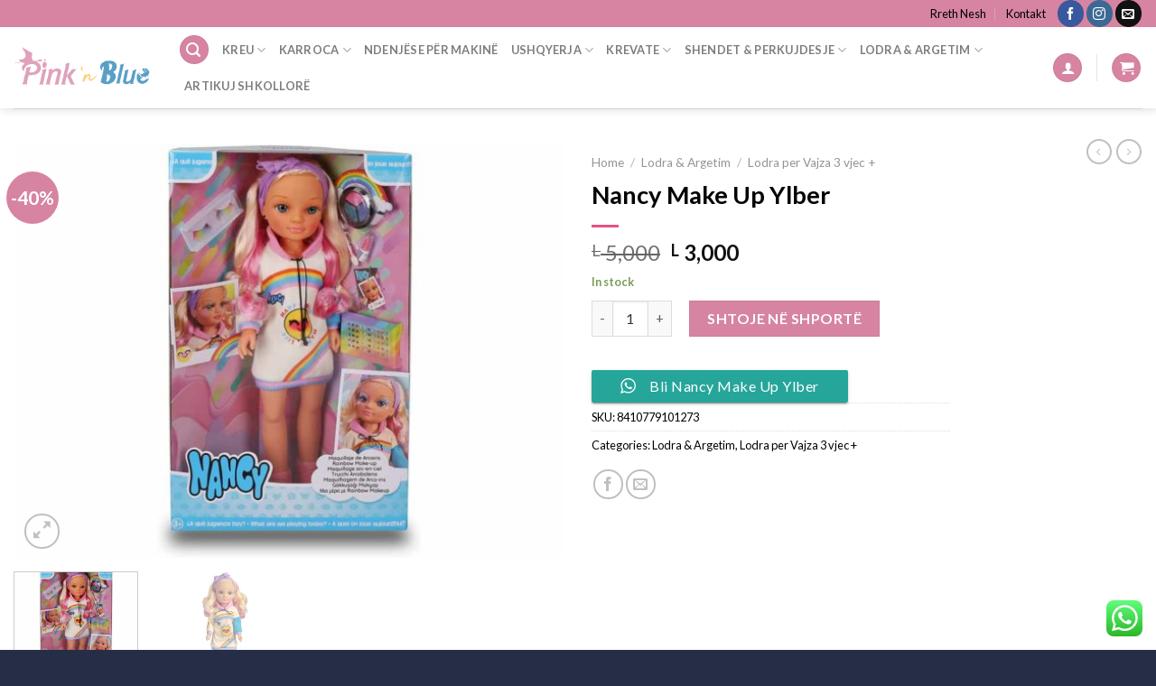

--- FILE ---
content_type: text/html; charset=UTF-8
request_url: https://pinkandblue.al/?wc-ajax=pisol_live_orders
body_size: -55
content:
[{"desc":"<a class=\"pi-product_link\" href=\"https:\/\/pinkandblue.al\/product\/nancy-make-up-ylber\/\">Nancy Make Up Ylber<\/a> was purchased by <span class=\"pi-first_name\">Toni<\/span> from <span class=\"pi-country\"><\/span>","image":"https:\/\/pinkandblue.al\/wp-content\/uploads\/2022\/04\/8-280x280.jpg","link":"https:\/\/pinkandblue.al\/product\/nancy-make-up-ylber\/"},{"desc":"<a class=\"pi-product_link\" href=\"https:\/\/pinkandblue.al\/product\/nancy-make-up-ylber\/\">Nancy Make Up Ylber<\/a> was purchased by <span class=\"pi-first_name\">Sendi<\/span> from <span class=\"pi-country\"><\/span>","image":"https:\/\/pinkandblue.al\/wp-content\/uploads\/2022\/04\/8-280x280.jpg","link":"https:\/\/pinkandblue.al\/product\/nancy-make-up-ylber\/"},{"desc":"<a class=\"pi-product_link\" href=\"https:\/\/pinkandblue.al\/product\/nancy-make-up-ylber\/\">Nancy Make Up Ylber<\/a> was purchased by <span class=\"pi-first_name\">Sendi<\/span> from <span class=\"pi-country\"><\/span>","image":"https:\/\/pinkandblue.al\/wp-content\/uploads\/2022\/04\/8-280x280.jpg","link":"https:\/\/pinkandblue.al\/product\/nancy-make-up-ylber\/"},{"desc":"<a class=\"pi-product_link\" href=\"https:\/\/pinkandblue.al\/product\/nancy-make-up-ylber\/\">Nancy Make Up Ylber<\/a> was purchased by <span class=\"pi-first_name\">Xhemi<\/span> from <span class=\"pi-country\"><\/span>","image":"https:\/\/pinkandblue.al\/wp-content\/uploads\/2022\/04\/8-280x280.jpg","link":"https:\/\/pinkandblue.al\/product\/nancy-make-up-ylber\/"},{"desc":"<a class=\"pi-product_link\" href=\"https:\/\/pinkandblue.al\/product\/nancy-make-up-ylber\/\">Nancy Make Up Ylber<\/a> was purchased by <span class=\"pi-first_name\">Jonida<\/span> from <span class=\"pi-country\"><\/span>","image":"https:\/\/pinkandblue.al\/wp-content\/uploads\/2022\/04\/8-280x280.jpg","link":"https:\/\/pinkandblue.al\/product\/nancy-make-up-ylber\/"},{"desc":"<a class=\"pi-product_link\" href=\"https:\/\/pinkandblue.al\/product\/nancy-make-up-ylber\/\">Nancy Make Up Ylber<\/a> was purchased by <span class=\"pi-first_name\">Xhemi<\/span> from <span class=\"pi-country\"><\/span>","image":"https:\/\/pinkandblue.al\/wp-content\/uploads\/2022\/04\/8-280x280.jpg","link":"https:\/\/pinkandblue.al\/product\/nancy-make-up-ylber\/"},{"desc":"<a class=\"pi-product_link\" href=\"https:\/\/pinkandblue.al\/product\/nancy-make-up-ylber\/\">Nancy Make Up Ylber<\/a> was purchased by <span class=\"pi-first_name\">Ersi<\/span> from <span class=\"pi-country\"><\/span>","image":"https:\/\/pinkandblue.al\/wp-content\/uploads\/2022\/04\/8-280x280.jpg","link":"https:\/\/pinkandblue.al\/product\/nancy-make-up-ylber\/"},{"desc":"<a class=\"pi-product_link\" href=\"https:\/\/pinkandblue.al\/product\/nancy-make-up-ylber\/\">Nancy Make Up Ylber<\/a> was purchased by <span class=\"pi-first_name\">Sendi<\/span> from <span class=\"pi-country\"><\/span>","image":"https:\/\/pinkandblue.al\/wp-content\/uploads\/2022\/04\/8-280x280.jpg","link":"https:\/\/pinkandblue.al\/product\/nancy-make-up-ylber\/"},{"desc":"<a class=\"pi-product_link\" href=\"https:\/\/pinkandblue.al\/product\/nancy-make-up-ylber\/\">Nancy Make Up Ylber<\/a> was purchased by <span class=\"pi-first_name\">Sendi<\/span> from <span class=\"pi-country\"><\/span>","image":"https:\/\/pinkandblue.al\/wp-content\/uploads\/2022\/04\/8-280x280.jpg","link":"https:\/\/pinkandblue.al\/product\/nancy-make-up-ylber\/"},{"desc":"<a class=\"pi-product_link\" href=\"https:\/\/pinkandblue.al\/product\/nancy-make-up-ylber\/\">Nancy Make Up Ylber<\/a> was purchased by <span class=\"pi-first_name\">Gjergji<\/span> from <span class=\"pi-country\"><\/span>","image":"https:\/\/pinkandblue.al\/wp-content\/uploads\/2022\/04\/8-280x280.jpg","link":"https:\/\/pinkandblue.al\/product\/nancy-make-up-ylber\/"}]